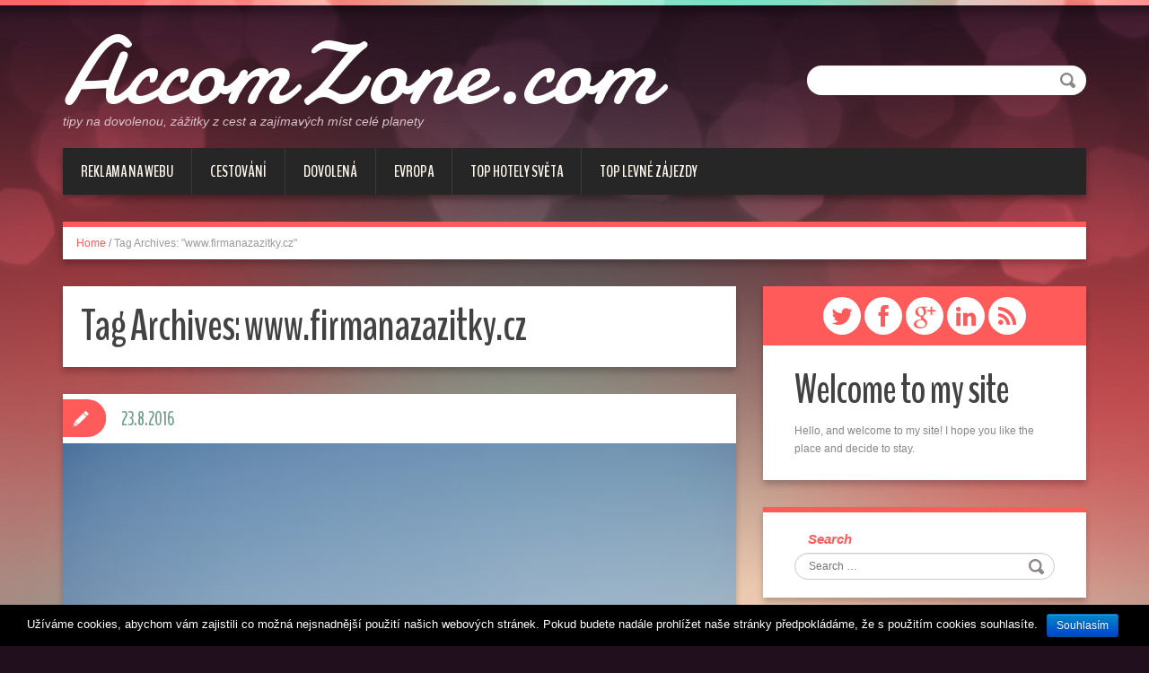

--- FILE ---
content_type: text/html; charset=UTF-8
request_url: https://www.accomzone.com/tema/www-firmanazazitky-cz
body_size: 6872
content:
<!DOCTYPE html>
<html lang="cs-CZ">
<head>
<meta charset="UTF-8" />
<title>Www.firmanazazitky.cz | AccomZone.com</title>
<meta name="viewport" content="width=device-width, initial-scale=1.0">
<meta name="format-detection" content="telephone=no" />
<link rel="profile" href="https://gmpg.org/xfn/11" />
<link rel="pingback" href="https://www.accomzone.com/xmlrpc.php" />
<!--[if lt IE 9]>
<script src="https://www.accomzone.com/wp-content/themes/duena/js/html5.js" type="text/javascript"></script>
<![endif]-->
<!--[if (gt IE 9)|!(IE)]>
<script src="https://www.accomzone.com/wp-content/themes/duena/js/jquery.mobile.customized.min.js" type="text/javascript"></script>
<![endif]-->

<!-- All in One SEO Pack 2.3.11.4 by Michael Torbert of Semper Fi Web Design[72,116] -->
<link rel="canonical" href="https://www.accomzone.com/tema/www-firmanazazitky-cz" />
<!-- /all in one seo pack -->

<script>
dataLayer = [[]];
</script>
<!-- Google tag (gtag.js) -->
<script></script>
<script>
  window.dataLayer = window.dataLayer || [];
  function gtag(){dataLayer.push(arguments);}
  gtag('js', new Date());

  gtag('config', 'G-4NMV5Z3ZQC');
</script>

<link rel='dns-prefetch' href='//s.w.org' />
<link rel="alternate" type="application/rss+xml" title="AccomZone.com &raquo; RSS zdroj" href="https://www.accomzone.com/feed" />
<link rel="alternate" type="application/rss+xml" title="AccomZone.com &raquo; RSS komentářů" href="https://www.accomzone.com/comments/feed" />
<link rel="alternate" type="application/rss+xml" title="AccomZone.com &raquo; RSS pro štítek www.firmanazazitky.cz" href="https://www.accomzone.com/tema/www-firmanazazitky-cz/feed" />
		<script type="text/javascript">
			window._wpemojiSettings = {"baseUrl":"https:\/\/s.w.org\/images\/core\/emoji\/2.2.1\/72x72\/","ext":".png","svgUrl":"https:\/\/s.w.org\/images\/core\/emoji\/2.2.1\/svg\/","svgExt":".svg","source":{"concatemoji":"https:\/\/www.accomzone.com\/wp-includes\/js\/wp-emoji-release.min.js?ver=4.7.31"}};
			!function(t,a,e){var r,n,i,o=a.createElement("canvas"),l=o.getContext&&o.getContext("2d");function c(t){var e=a.createElement("script");e.src=t,e.defer=e.type="text/javascript",a.getElementsByTagName("head")[0].appendChild(e)}for(i=Array("flag","emoji4"),e.supports={everything:!0,everythingExceptFlag:!0},n=0;n<i.length;n++)e.supports[i[n]]=function(t){var e,a=String.fromCharCode;if(!l||!l.fillText)return!1;switch(l.clearRect(0,0,o.width,o.height),l.textBaseline="top",l.font="600 32px Arial",t){case"flag":return(l.fillText(a(55356,56826,55356,56819),0,0),o.toDataURL().length<3e3)?!1:(l.clearRect(0,0,o.width,o.height),l.fillText(a(55356,57331,65039,8205,55356,57096),0,0),e=o.toDataURL(),l.clearRect(0,0,o.width,o.height),l.fillText(a(55356,57331,55356,57096),0,0),e!==o.toDataURL());case"emoji4":return l.fillText(a(55357,56425,55356,57341,8205,55357,56507),0,0),e=o.toDataURL(),l.clearRect(0,0,o.width,o.height),l.fillText(a(55357,56425,55356,57341,55357,56507),0,0),e!==o.toDataURL()}return!1}(i[n]),e.supports.everything=e.supports.everything&&e.supports[i[n]],"flag"!==i[n]&&(e.supports.everythingExceptFlag=e.supports.everythingExceptFlag&&e.supports[i[n]]);e.supports.everythingExceptFlag=e.supports.everythingExceptFlag&&!e.supports.flag,e.DOMReady=!1,e.readyCallback=function(){e.DOMReady=!0},e.supports.everything||(r=function(){e.readyCallback()},a.addEventListener?(a.addEventListener("DOMContentLoaded",r,!1),t.addEventListener("load",r,!1)):(t.attachEvent("onload",r),a.attachEvent("onreadystatechange",function(){"complete"===a.readyState&&e.readyCallback()})),(r=e.source||{}).concatemoji?c(r.concatemoji):r.wpemoji&&r.twemoji&&(c(r.twemoji),c(r.wpemoji)))}(window,document,window._wpemojiSettings);
		</script>
		<style type="text/css">
img.wp-smiley,
img.emoji {
	display: inline !important;
	border: none !important;
	box-shadow: none !important;
	height: 1em !important;
	width: 1em !important;
	margin: 0 .07em !important;
	vertical-align: -0.1em !important;
	background: none !important;
	padding: 0 !important;
}
</style>
<link rel='stylesheet' id='cookie-notice-front-css'  href='https://www.accomzone.com/wp-content/plugins/cookie-notice/css/front.css?ver=4.7.31' type='text/css' media='all' />
<link rel='stylesheet' id='widgetopts-styles-css'  href='https://www.accomzone.com/wp-content/plugins/widget-options/assets/css/widget-options.css' type='text/css' media='all' />
<link rel='stylesheet' id='duena-bootstrap-css'  href='https://www.accomzone.com/wp-content/themes/duena/bootstrap/css/bootstrap.css?ver=4.7.31' type='text/css' media='all' />
<link rel='stylesheet' id='flexslider-css'  href='https://www.accomzone.com/wp-content/themes/duena/css/flexslider.css?ver=4.7.31' type='text/css' media='all' />
<link rel='stylesheet' id='magnific-css'  href='https://www.accomzone.com/wp-content/themes/duena/css/magnific-popup.css?ver=4.7.31' type='text/css' media='all' />
<link rel='stylesheet' id='font-awesome-css'  href='https://www.accomzone.com/wp-content/themes/duena/css/font-awesome.css?ver=4.0.3' type='text/css' media='all' />
<link rel='stylesheet' id='duena-style-css'  href='https://www.accomzone.com/wp-content/themes/duena/style.css?ver=4.7.31' type='text/css' media='all' />
<style id='duena-style-inline-css' type='text/css'>

    a,
    .searchform .screen-reader-text,
    .post_meta i,
    .author_bio_sidebar .social_box a,
    .post-title a:hover,
    .post-footer i,
    .page_nav_wrap .post_nav ul li .current,
    .page_nav_wrap .post_nav ul li a:hover {
		color: #FF5B5B;
	}
	.post_type_label,
	.flex-direction-nav a,
	#content .featured_badge,
	.author_bio_sidebar .social_box,
	.flex-control-paging li a.flex-active,
	.flex-control-paging li a:hover,
	#toTop,
	.post-footer a,
	.navbar_inner > div > ul ul, 
	.navbar_inner > ul ul,
	.btn.btn-primary,
	input[type='submit'],
	input[type='reset'] {
		background-color: #FF5B5B;
	}
	.site-info,
	.widget,
	#slider-wrapper .flexslider,
	.navbar_inner > div > ul > li > a,
	.navbar_inner > div > ul > li > a:hover, 
	.navbar_inner > div > ul > li.sfHover > a, 
	.navbar_inner > div > ul > li.current-menu-item > a, 
	.navbar_inner > div > ul > li.current_page_item > a,
	.navbar_inner > ul > li > a,
	.navbar_inner > ul > li > a:hover, 
	.navbar_inner > ul > li.sfHover > a, 
	.navbar_inner > ul > li.current-menu-item > a, 
	.navbar_inner > ul > li.current_page_item > a,
	.breadcrumb,
	#comments,
	.post-footer a,
	.author-info {
		border-color: #FF5B5B;
	}
	a:hover,
	a:focus {
		color: #71A08B;
	}

	.btn.btn-primary:hover,
	input[type='submit']:hover,
	input[type='reset']:hover,
	.slider-caption .btn.btn-primary:hover {
		background-color: #71A08B;
	}

	textarea:focus,
	input[type='text']:focus,
	input[type='password']:focus,
	input[type='datetime']:focus,
	input[type='datetime-local']:focus,
	input[type='date']:focus,
	input[type='month']:focus,
	input[type='time']:focus,
	input[type='week']:focus,
	input[type='number']:focus,
	input[type='email']:focus,
	input[type='url']:focus,
	input[type='search']:focus,
	input[type='tel']:focus,
	input[type='color']:focus,
	.uneditable-input:focus {
		border-color: #FF5B5B;
		box-shadow: inset 0 1px 1px rgba(0,0,0,.075), 0 0 2px #FF5B5B;
	}
	
</style>
<!--[if lt IE 9]>
<link rel='stylesheet' id='duena_ie-css'  href='https://www.accomzone.com/wp-content/themes/duena/css/ie.css?ver=4.7.31' type='text/css' media='all' />
<![endif]-->
<!-- This site uses the Google Analytics by MonsterInsights plugin v5.5.4 - Universal enabled - https://www.monsterinsights.com/ -->
<script type="text/javascript">
	(function(i,s,o,g,r,a,m){i['GoogleAnalyticsObject']=r;i[r]=i[r]||function(){
		(i[r].q=i[r].q||[]).push(arguments)},i[r].l=1*new Date();a=s.createElement(o),
		m=s.getElementsByTagName(o)[0];a.async=1;a.src=g;m.parentNode.insertBefore(a,m)
	})(window,document,'script','//www.google-analytics.com/analytics.js','__gaTracker');

	__gaTracker('create', 'UA-78743368-1', 'auto');
	__gaTracker('set', 'forceSSL', true);
	__gaTracker('send','pageview');

</script>
<!-- / Google Analytics by MonsterInsights -->
      <script>
      if (document.location.protocol != "https:") {
          document.location = document.URL.replace(/^http:/i, "https:");
      }
      </script>
      <script type='text/javascript' src='https://www.accomzone.com/wp-includes/js/jquery/jquery.js?ver=1.12.4'></script>
<script type='text/javascript' src='https://www.accomzone.com/wp-includes/js/jquery/jquery-migrate.min.js?ver=1.4.1'></script>
<script type='text/javascript'>
/* <![CDATA[ */
var cnArgs = {"ajaxurl":"https:\/\/www.accomzone.com\/wp-admin\/admin-ajax.php","hideEffect":"fade","onScroll":"","onScrollOffset":"100","cookieName":"cookie_notice_accepted","cookieValue":"TRUE","cookieTime":"2592000","cookiePath":"\/","cookieDomain":""};
/* ]]> */
</script>
<script type='text/javascript' src='https://www.accomzone.com/wp-content/plugins/cookie-notice/js/front.js?ver=1.2.38'></script>
<link rel='https://api.w.org/' href='https://www.accomzone.com/wp-json/' />
<link rel="EditURI" type="application/rsd+xml" title="RSD" href="https://www.accomzone.com/xmlrpc.php?rsd" />
<link rel="wlwmanifest" type="application/wlwmanifest+xml" href="https://www.accomzone.com/wp-includes/wlwmanifest.xml" /> 
<meta name="generator" content="WordPress 4.7.31" />
        <script>
            (function (w, d, o, g, r, m) {
                a = d.createElement(o),
                    m = d.getElementsByTagName(o)[0];
                a.async = 1;
                a.src = g;
                m.parentNode.insertBefore(a, m)
            })(window, document, 'script', 'https://sads-api.dswd.cz/tracking/?js=1');
        </script>
    <meta name="google-site-verification" content="rPhS60zs8LaST-nioaYUChBh1CTofx2OWv-lwD0h7FE" />		<style type="text/css">.recentcomments a{display:inline !important;padding:0 !important;margin:0 !important;}</style>
		
<script async src="https://pagead2.googlesyndication.com/pagead/js/adsbygoogle.js?client=ca-pub-8087559857525333"
     crossorigin="anonymous"></script>
<meta data-pso-pv="1.2.1" data-pso-pt="archive" data-pso-th="7d0f8407434c7c19399bda510e7a5731"></head>

<body data-rsssl=1 class="archive tag tag-www-firmanazazitky-cz tag-16">
<div class="page-wrapper">
		<header id="header" role="banner">
		<div class="container clearfix">
			<div class="logo">
												<h2 class="text-logo"><a href="https://www.accomzone.com/" title="AccomZone.com" rel="home">AccomZone.com</a></h2>
											<p class="site-description">tipy na dovolenou, zážitky z cest a zajímavých míst celé planety</p>
			</div>
			  
	          <div id="top-search">
	            <form method="get" action="https://www.accomzone.com/">
	              <input type="text" name="s"  class="input-search" /><input type="submit" value="" id="submit">
	            </form>
	          </div>  
	        	        <div class="clear"></div>
			<nav id="site-navigation" class="main-nav" role="navigation">
				<div class="navbar_inner">
				<ul id="topnav" class="sf-menu"><li id="menu-item-252" class="menu-item menu-item-type-post_type menu-item-object-page menu-item-252"><a href="https://www.accomzone.com/reklama-na-webu">Reklama na webu</a></li>
<li id="menu-item-253" class="menu-item menu-item-type-taxonomy menu-item-object-category menu-item-253"><a href="https://www.accomzone.com/misto/cestovani">Cestování</a></li>
<li id="menu-item-254" class="menu-item menu-item-type-taxonomy menu-item-object-category menu-item-254"><a href="https://www.accomzone.com/misto/co-na-dovolene">Dovolená</a></li>
<li id="menu-item-255" class="menu-item menu-item-type-taxonomy menu-item-object-category menu-item-255"><a href="https://www.accomzone.com/misto/evropa">Evropa</a></li>
<li id="menu-item-264" class="menu-item menu-item-type-post_type menu-item-object-page menu-item-264"><a href="https://www.accomzone.com/top-hotely-sveta">Top Hotely světa</a></li>
<li id="menu-item-268" class="menu-item menu-item-type-post_type menu-item-object-page menu-item-268"><a href="https://www.accomzone.com/top-levne-zajezdy">Top levné zájezdy</a></li>
</ul>				</div>
			</nav><!-- #site-navigation -->
		</div>
	</header><!-- #masthead -->
		<div id="main" class="site-main">
		<div class="container">
							<ul class="breadcrumb breadcrumb__t"><li><a href="https://www.accomzone.com">Home</a></li> <li class="divider">/</li> <li class="active">Tag Archives: "www.firmanazazitky.cz"</li></ul>						<div class="row">
	<div id="primary" class="col-md-8 right">
		<div id="content" class="site-content" role="main">

		
			<header class="page-header">
				<h1 class="page-title">
					Tag Archives: <span>www.firmanazazitky.cz</span>				</h1>
							</header><!-- .page-header -->

									<article id="post-272" class="post__holder post-272 post type-post status-publish format-standard has-post-thumbnail hentry category-nezarazene tag-darky-pro-zeny tag-let-balonem tag-www-firmanazazitky-cz">

										<figure class="featured-thumbnail thumbnail"><a href="https://www.accomzone.com/jaky-darek-venovat-zene" title="Permalink to: Jaký dárek věnovat ženě?"><img width="190" height="127" src="https://www.accomzone.com/wp-content/uploads/hot-air-balloon-1245927_1920-190x127.jpg" class="attachment-post-thumbnail size-post-thumbnail wp-post-image" alt="" srcset="https://www.accomzone.com/wp-content/uploads/hot-air-balloon-1245927_1920-190x127.jpg 190w, https://www.accomzone.com/wp-content/uploads/hot-air-balloon-1245927_1920-300x201.jpg 300w, https://www.accomzone.com/wp-content/uploads/hot-air-balloon-1245927_1920-1024x685.jpg 1024w, https://www.accomzone.com/wp-content/uploads/hot-air-balloon-1245927_1920-60x40.jpg 60w, https://www.accomzone.com/wp-content/uploads/hot-air-balloon-1245927_1920-400x268.jpg 400w" sizes="(max-width: 190px) 100vw, 190px" /></a></figure>
			
				<header class="post-header ">
															
					<h3 class="post-title"><a href="https://www.accomzone.com/jaky-darek-venovat-zene" title="Permalink to: Jaký dárek věnovat ženě?">Jaký dárek věnovat ženě?</a></h3>
					
									
				</header>
				
								
				<!-- Post Content -->
				<div class="post_content">
											<div class="excerpt">
						<p>Léto, a měsíc srpen obzvlášť, představuje jedinečnou příležitost pro prožití romantických okamžiků, na které budete s vaší drahou polovičkou ještě dlouho a rádi vzpomínat. Právě takovou atmosféru můžete zažít při letu balónem. Z ptačí perspektivy si budete moci vychutnat pohledy na krásy České republiky. Proletět se můžete rovněž také nad místy, které velmi dobře znáte. Firma&#8230; </p>
						</div>
																<a href="https://www.accomzone.com/jaky-darek-venovat-zene" class="more_link">Read More</a>
									</div>
				
								
				
<span class="post_type_label "></span>
<span class="post_date"><time datetime="2016-08-23T16:54:32">23.8.2016</time></span>
	<!-- Post Meta -->
		<div class="post_meta default">
		<span class="post_category"><a href="https://www.accomzone.com/misto/nezarazene" rel="category tag">Nezařazené</a></span>		<span class="post_comment"><i class="fa fa-comments"></i><a href="https://www.accomzone.com/jaky-darek-venovat-zene#respond" class="comments-link" >No comments</a></span>
		<span class="post_author"><i class="fa fa-user"></i><a href="https://www.accomzone.com/author/admin" title="Příspěvky od Romana" rel="author">Romana</a></span>
		<div class="clear"></div>
	</div>
		<!--// Post Meta -->

			</article>

			
				
    	  <!-- Posts navigation -->		</div><!-- #content -->
	</div><!-- #primary -->

	<div id="secondary" class="widget-area col-md-4" role="complementary">
			<div class="author_bio_sidebar">
		<div class="social_box">
	<a href='#'><i class='fa fa-twitter'></i></a>
<a href='#'><i class='fa fa-facebook'></i></a>
<a href='#'><i class='fa fa-google-plus'></i></a>
<a href='#'><i class='fa fa-linkedin'></i></a>
<a href='#'><i class='fa fa-rss'></i></a>
		</div>
				<div class="content_box">
		<h2>Welcome to my site</h2>
<div class='author_bio_message'>Hello, and welcome to my site! I hope you like the place and decide to stay.</div>
		</div>
			</div>
			
			<aside id="search" class="widget widget_search">
					<form method="get" id="searchform" class="searchform" action="https://www.accomzone.com/" role="search">
		<label for="s" class="screen-reader-text">Search</label>
		<input type="search" class="field" name="s" value="" id="s" placeholder="Search &hellip;" />
		<input type="submit" class="submit" id="searchsubmit" value="Search" />
	</form>
			</aside>

			<aside id="archives" class="widget">
				<h1 class="widget-title">Archives</h1>
				<ul>
						<li><a href='https://www.accomzone.com/2025/09'>Září 2025</a></li>
	<li><a href='https://www.accomzone.com/2024/11'>Listopad 2024</a></li>
	<li><a href='https://www.accomzone.com/2024/02'>Únor 2024</a></li>
	<li><a href='https://www.accomzone.com/2024/01'>Leden 2024</a></li>
	<li><a href='https://www.accomzone.com/2023/07'>Červenec 2023</a></li>
	<li><a href='https://www.accomzone.com/2023/06'>Červen 2023</a></li>
	<li><a href='https://www.accomzone.com/2021/10'>Říjen 2021</a></li>
	<li><a href='https://www.accomzone.com/2021/09'>Září 2021</a></li>
	<li><a href='https://www.accomzone.com/2021/08'>Srpen 2021</a></li>
	<li><a href='https://www.accomzone.com/2021/06'>Červen 2021</a></li>
	<li><a href='https://www.accomzone.com/2021/03'>Březen 2021</a></li>
	<li><a href='https://www.accomzone.com/2021/01'>Leden 2021</a></li>
	<li><a href='https://www.accomzone.com/2020/12'>Prosinec 2020</a></li>
	<li><a href='https://www.accomzone.com/2020/09'>Září 2020</a></li>
	<li><a href='https://www.accomzone.com/2020/08'>Srpen 2020</a></li>
	<li><a href='https://www.accomzone.com/2020/06'>Červen 2020</a></li>
	<li><a href='https://www.accomzone.com/2020/03'>Březen 2020</a></li>
	<li><a href='https://www.accomzone.com/2020/02'>Únor 2020</a></li>
	<li><a href='https://www.accomzone.com/2019/12'>Prosinec 2019</a></li>
	<li><a href='https://www.accomzone.com/2019/10'>Říjen 2019</a></li>
	<li><a href='https://www.accomzone.com/2019/08'>Srpen 2019</a></li>
	<li><a href='https://www.accomzone.com/2019/05'>Květen 2019</a></li>
	<li><a href='https://www.accomzone.com/2019/04'>Duben 2019</a></li>
	<li><a href='https://www.accomzone.com/2018/12'>Prosinec 2018</a></li>
	<li><a href='https://www.accomzone.com/2018/05'>Květen 2018</a></li>
	<li><a href='https://www.accomzone.com/2018/03'>Březen 2018</a></li>
	<li><a href='https://www.accomzone.com/2018/01'>Leden 2018</a></li>
	<li><a href='https://www.accomzone.com/2017/10'>Říjen 2017</a></li>
	<li><a href='https://www.accomzone.com/2017/07'>Červenec 2017</a></li>
	<li><a href='https://www.accomzone.com/2017/04'>Duben 2017</a></li>
	<li><a href='https://www.accomzone.com/2017/03'>Březen 2017</a></li>
	<li><a href='https://www.accomzone.com/2017/02'>Únor 2017</a></li>
	<li><a href='https://www.accomzone.com/2017/01'>Leden 2017</a></li>
	<li><a href='https://www.accomzone.com/2016/09'>Září 2016</a></li>
	<li><a href='https://www.accomzone.com/2016/08'>Srpen 2016</a></li>
	<li><a href='https://www.accomzone.com/2013/11'>Listopad 2013</a></li>
	<li><a href='https://www.accomzone.com/2013/10'>Říjen 2013</a></li>
	<li><a href='https://www.accomzone.com/2013/06'>Červen 2013</a></li>
	<li><a href='https://www.accomzone.com/2013/05'>Květen 2013</a></li>
	<li><a href='https://www.accomzone.com/2013/04'>Duben 2013</a></li>
	<li><a href='https://www.accomzone.com/2013/03'>Březen 2013</a></li>
	<li><a href='https://www.accomzone.com/2013/02'>Únor 2013</a></li>
	<li><a href='https://www.accomzone.com/2012/12'>Prosinec 2012</a></li>
	<li><a href='https://www.accomzone.com/2012/11'>Listopad 2012</a></li>
	<li><a href='https://www.accomzone.com/2012/10'>Říjen 2012</a></li>
	<li><a href='https://www.accomzone.com/2012/09'>Září 2012</a></li>
	<li><a href='https://www.accomzone.com/2012/07'>Červenec 2012</a></li>
	<li><a href='https://www.accomzone.com/2012/06'>Červen 2012</a></li>
	<li><a href='https://www.accomzone.com/2012/05'>Květen 2012</a></li>
	<li><a href='https://www.accomzone.com/2012/04'>Duben 2012</a></li>
	<li><a href='https://www.accomzone.com/2012/03'>Březen 2012</a></li>
	<li><a href='https://www.accomzone.com/2012/02'>Únor 2012</a></li>
	<li><a href='https://www.accomzone.com/2012/01'>Leden 2012</a></li>
	<li><a href='https://www.accomzone.com/2011/12'>Prosinec 2011</a></li>
	<li><a href='https://www.accomzone.com/2011/11'>Listopad 2011</a></li>
				</ul>
			</aside>

			<aside id="meta" class="widget">
				<h1 class="widget-title">Meta</h1>
				<ul>
										<li><a href="https://www.accomzone.com/wp-login.php">Přihlásit se</a></li>
									</ul>
			</aside>

			</div><!-- #secondary -->
			</div>
		</div>
	</div><!-- #main -->

	<footer id="colophon" class="site-footer" role="contentinfo">
		<div class="container">
			<div class="site-info col-md-12">
				<div class="footer-text">
											<a href="http://wordpress.org/" title="A Semantic Personal Publishing Platform" rel="generator">Proudly powered by WordPress</a>
									</div>
								<div class="clear"></div>
				<div id="toTop"><i class="fa fa-chevron-up"></i></div>
			</div>
		</div>
	</footer><!-- #colophon -->
</div><!-- .page-wrapper -->

<script type='text/javascript' src='https://www.accomzone.com/wp-content/themes/duena/js/navigation.js?ver=20120206'></script>
<script type='text/javascript' src='https://www.accomzone.com/wp-content/themes/duena/js/skip-link-focus-fix.js?ver=20130115'></script>
<script type='text/javascript' src='https://www.accomzone.com/wp-content/themes/duena/js/superfish.js?ver=1.4.8'></script>
<script type='text/javascript' src='https://www.accomzone.com/wp-content/themes/duena/js/jquery.mobilemenu.js?ver=1.0'></script>
<script type='text/javascript' src='https://www.accomzone.com/wp-content/themes/duena/js/sfmenu-touch.js?ver=1.0'></script>
<script type='text/javascript' src='https://www.accomzone.com/wp-content/themes/duena/js/jquery.flexslider.js?ver=2.1'></script>
<script type='text/javascript' src='https://www.accomzone.com/wp-content/themes/duena/js/jquery.magnific-popup.js?ver=0.8.9'></script>
<script type='text/javascript' src='https://www.accomzone.com/wp-content/themes/duena/js/bootstrap.js?ver=1.0'></script>
<script type='text/javascript' src='https://www.accomzone.com/wp-content/themes/duena/js/custom.js?ver=1.0'></script>
<script type='text/javascript' src='https://www.accomzone.com/wp-includes/js/wp-embed.min.js?ver=4.7.31'></script>
		<script type="text/javascript">
			// initialise plugins
			jQuery(function(){
				// main navigation init
				jQuery('.navbar_inner > ul').superfish({
					delay:       1000, 		// one second delay on mouseout 
					animation:   {opacity:"show", height:"show"}, // fade-in and slide-down animation
					speed:       'normal',  // faster animation speed 
					autoArrows:  false,   // generation of arrow mark-up (for submenu)
					dropShadows: false
				});
				jQuery('.navbar_inner > div > ul').superfish({
					delay:       1000, 		// one second delay on mouseout 
					animation:   {opacity:"show", height:"show"}, // fade-in and slide-down animation
					speed:       'normal',  // faster animation speed 
					autoArrows:  false,   // generation of arrow mark-up (for submenu)
					dropShadows: false
				});
			});
			jQuery(function(){
			  var ismobile = navigator.userAgent.match(/(iPad)|(iPhone)|(iPod)|(android)|(webOS)/i)
			  if(ismobile){
			  	jQuery('.navbar_inner > ul').sftouchscreen();
			  	jQuery('.navbar_inner > div > ul').sftouchscreen();
			  }
			});
		</script>
		<!--[if (gt IE 9)|!(IE)]><!-->
		<script type="text/javascript">
			jQuery(function(){
				jQuery('.navbar_inner > ul').mobileMenu();
			  	jQuery('.navbar_inner > div > ul').mobileMenu();
			})
		</script>
		<!--<![endif]-->
		
			<div id="cookie-notice" role="banner" class="cn-bottom bootstrap" style="color: #fff; background-color: #000;"><div class="cookie-notice-container"><span id="cn-notice-text">Užíváme cookies, abychom vám zajistili co možná nejsnadnější použití našich webových stránek. Pokud budete nadále prohlížet naše stránky předpokládáme, že s použitím cookies souhlasíte.</span><a href="#" id="cn-accept-cookie" data-cookie-set="accept" class="cn-set-cookie button bootstrap">Souhlasím</a>
				</div>
			</div></body>
</html>

--- FILE ---
content_type: text/html; charset=utf-8
request_url: https://www.google.com/recaptcha/api2/aframe
body_size: 266
content:
<!DOCTYPE HTML><html><head><meta http-equiv="content-type" content="text/html; charset=UTF-8"></head><body><script nonce="RQmK2SRQpeftfeHqeh9nLA">/** Anti-fraud and anti-abuse applications only. See google.com/recaptcha */ try{var clients={'sodar':'https://pagead2.googlesyndication.com/pagead/sodar?'};window.addEventListener("message",function(a){try{if(a.source===window.parent){var b=JSON.parse(a.data);var c=clients[b['id']];if(c){var d=document.createElement('img');d.src=c+b['params']+'&rc='+(localStorage.getItem("rc::a")?sessionStorage.getItem("rc::b"):"");window.document.body.appendChild(d);sessionStorage.setItem("rc::e",parseInt(sessionStorage.getItem("rc::e")||0)+1);localStorage.setItem("rc::h",'1768968523808');}}}catch(b){}});window.parent.postMessage("_grecaptcha_ready", "*");}catch(b){}</script></body></html>

--- FILE ---
content_type: text/plain
request_url: https://www.google-analytics.com/j/collect?v=1&_v=j102&a=138296597&t=pageview&_s=1&dl=https%3A%2F%2Fwww.accomzone.com%2Ftema%2Fwww-firmanazazitky-cz&ul=en-us%40posix&dt=Www.firmanazazitky.cz%20%7C%20AccomZone.com&sr=1280x720&vp=1280x720&_u=YEBAAUABCAAAACAAI~&jid=1619687370&gjid=832093874&cid=124653324.1768968522&tid=UA-78743368-1&_gid=93810726.1768968522&_r=1&_slc=1&z=1216605073
body_size: -451
content:
2,cG-4NMV5Z3ZQC